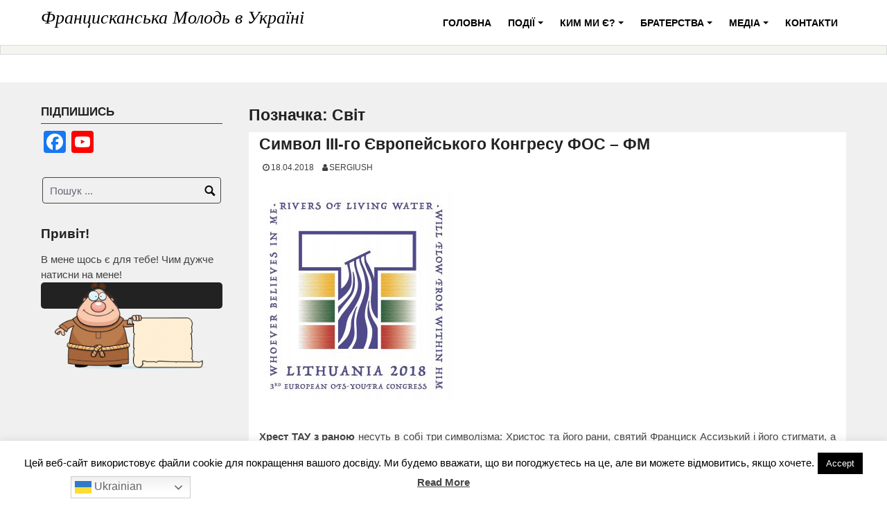

--- FILE ---
content_type: text/html; charset=UTF-8
request_url: https://youfra.com.ua/tag/svit/
body_size: 15938
content:
<!DOCTYPE html>
<html dir="ltr" lang="uk" prefix="og: https://ogp.me/ns#">
<head>
<meta charset="UTF-8">
<meta name="viewport" content="width=device-width, initial-scale=1">
<link rel="profile" href="http://gmpg.org/xfn/11">
<link rel="pingback" href="https://youfra.com.ua/xmlrpc.php">
<title>Світ | Францисканська Молодь в Україні</title>
<!-- All in One SEO 4.7.7 - aioseo.com -->
<meta name="robots" content="max-image-preview:large" />
<meta name="google-site-verification" content="j7Np6YAt2MrPBT9Bme3XqqgJYRpndb6oHLfuAHnPXFs" />
<link rel="canonical" href="https://youfra.com.ua/tag/svit/" />
<meta name="generator" content="All in One SEO (AIOSEO) 4.7.7" />
<!-- Google tag (gtag.js) --> <script async src="https://www.googletagmanager.com/gtag/js?id=G-XTE6G193P7"></script> <script> window.dataLayer = window.dataLayer || []; function gtag(){dataLayer.push(arguments);} gtag('js', new Date()); gtag('config', 'G-XTE6G193P7'); </script>
<meta name="google" content="nositelinkssearchbox" />
<script type="application/ld+json" class="aioseo-schema">
{"@context":"https:\/\/schema.org","@graph":[{"@type":"BreadcrumbList","@id":"https:\/\/youfra.com.ua\/tag\/svit\/#breadcrumblist","itemListElement":[{"@type":"ListItem","@id":"https:\/\/youfra.com.ua\/#listItem","position":1,"name":"\u0413\u043e\u043b\u043e\u0432\u043d\u0430","item":"https:\/\/youfra.com.ua\/","nextItem":{"@type":"ListItem","@id":"https:\/\/youfra.com.ua\/tag\/svit\/#listItem","name":"\u0421\u0432\u0456\u0442"}},{"@type":"ListItem","@id":"https:\/\/youfra.com.ua\/tag\/svit\/#listItem","position":2,"name":"\u0421\u0432\u0456\u0442","previousItem":{"@type":"ListItem","@id":"https:\/\/youfra.com.ua\/#listItem","name":"\u0413\u043e\u043b\u043e\u0432\u043d\u0430"}}]},{"@type":"CollectionPage","@id":"https:\/\/youfra.com.ua\/tag\/svit\/#collectionpage","url":"https:\/\/youfra.com.ua\/tag\/svit\/","name":"\u0421\u0432\u0456\u0442 | \u0424\u0440\u0430\u043d\u0446\u0438\u0441\u043a\u0430\u043d\u0441\u044c\u043a\u0430 \u041c\u043e\u043b\u043e\u0434\u044c \u0432 \u0423\u043a\u0440\u0430\u0457\u043d\u0456","inLanguage":"uk","isPartOf":{"@id":"https:\/\/youfra.com.ua\/#website"},"breadcrumb":{"@id":"https:\/\/youfra.com.ua\/tag\/svit\/#breadcrumblist"}},{"@type":"Organization","@id":"https:\/\/youfra.com.ua\/#organization","name":"\u0424\u0440\u0430\u043d\u0446\u0438\u0441\u043a\u0430\u043d\u0441\u044c\u043a\u0430 \u041c\u043e\u043b\u043e\u0434\u044c \u0432 \u0423\u043a\u0440\u0430\u0457\u043d\u0456","url":"https:\/\/youfra.com.ua\/","telephone":"+380972785475","sameAs":["https:\/\/www.facebook.com\/youfra.ukraine"]},{"@type":"WebSite","@id":"https:\/\/youfra.com.ua\/#website","url":"https:\/\/youfra.com.ua\/","name":"\u0424\u0440\u0430\u043d\u0446\u0438\u0441\u043a\u0430\u043d\u0441\u044c\u043a\u0430 \u041c\u043e\u043b\u043e\u0434\u044c \u0432 \u0423\u043a\u0440\u0430\u0457\u043d\u0456","inLanguage":"uk","publisher":{"@id":"https:\/\/youfra.com.ua\/#organization"}}]}
</script>
<!-- All in One SEO -->
<link rel='dns-prefetch' href='//static.addtoany.com' />
<link rel='dns-prefetch' href='//fonts.googleapis.com' />
<link rel='dns-prefetch' href='//s.w.org' />
<link rel="alternate" type="application/rss+xml" title="Францисканська Молодь в Україні &raquo; стрічка" href="https://youfra.com.ua/feed/" />
<link rel="alternate" type="application/rss+xml" title="Францисканська Молодь в Україні &raquo; Канал коментарів" href="https://youfra.com.ua/comments/feed/" />
<link rel="alternate" type="text/calendar" title="Францисканська Молодь в Україні &raquo; Стрічка новин iCal" href="https://youfra.com.ua/good_events/?ical=1" />
<link rel="alternate" type="application/rss+xml" title="Францисканська Молодь в Україні &raquo; Світ Канал теґу" href="https://youfra.com.ua/tag/svit/feed/" />
<script type="text/javascript">
window._wpemojiSettings = {"baseUrl":"https:\/\/s.w.org\/images\/core\/emoji\/13.1.0\/72x72\/","ext":".png","svgUrl":"https:\/\/s.w.org\/images\/core\/emoji\/13.1.0\/svg\/","svgExt":".svg","source":{"concatemoji":"https:\/\/youfra.com.ua\/wp-includes\/js\/wp-emoji-release.min.js?ver=5.9.12"}};
/*! This file is auto-generated */
!function(e,a,t){var n,r,o,i=a.createElement("canvas"),p=i.getContext&&i.getContext("2d");function s(e,t){var a=String.fromCharCode;p.clearRect(0,0,i.width,i.height),p.fillText(a.apply(this,e),0,0);e=i.toDataURL();return p.clearRect(0,0,i.width,i.height),p.fillText(a.apply(this,t),0,0),e===i.toDataURL()}function c(e){var t=a.createElement("script");t.src=e,t.defer=t.type="text/javascript",a.getElementsByTagName("head")[0].appendChild(t)}for(o=Array("flag","emoji"),t.supports={everything:!0,everythingExceptFlag:!0},r=0;r<o.length;r++)t.supports[o[r]]=function(e){if(!p||!p.fillText)return!1;switch(p.textBaseline="top",p.font="600 32px Arial",e){case"flag":return s([127987,65039,8205,9895,65039],[127987,65039,8203,9895,65039])?!1:!s([55356,56826,55356,56819],[55356,56826,8203,55356,56819])&&!s([55356,57332,56128,56423,56128,56418,56128,56421,56128,56430,56128,56423,56128,56447],[55356,57332,8203,56128,56423,8203,56128,56418,8203,56128,56421,8203,56128,56430,8203,56128,56423,8203,56128,56447]);case"emoji":return!s([10084,65039,8205,55357,56613],[10084,65039,8203,55357,56613])}return!1}(o[r]),t.supports.everything=t.supports.everything&&t.supports[o[r]],"flag"!==o[r]&&(t.supports.everythingExceptFlag=t.supports.everythingExceptFlag&&t.supports[o[r]]);t.supports.everythingExceptFlag=t.supports.everythingExceptFlag&&!t.supports.flag,t.DOMReady=!1,t.readyCallback=function(){t.DOMReady=!0},t.supports.everything||(n=function(){t.readyCallback()},a.addEventListener?(a.addEventListener("DOMContentLoaded",n,!1),e.addEventListener("load",n,!1)):(e.attachEvent("onload",n),a.attachEvent("onreadystatechange",function(){"complete"===a.readyState&&t.readyCallback()})),(n=t.source||{}).concatemoji?c(n.concatemoji):n.wpemoji&&n.twemoji&&(c(n.twemoji),c(n.wpemoji)))}(window,document,window._wpemojiSettings);
</script>
<style type="text/css">
img.wp-smiley,
img.emoji {
display: inline !important;
border: none !important;
box-shadow: none !important;
height: 1em !important;
width: 1em !important;
margin: 0 0.07em !important;
vertical-align: -0.1em !important;
background: none !important;
padding: 0 !important;
}
</style>
<style type="text/css">
.mistape-test, .mistape_mistake_inner {color: #E42029 !important;}
#mistape_dialog h2::before, #mistape_dialog .mistape_action, .mistape-letter-back {background-color: #E42029 !important; }
#mistape_reported_text:before, #mistape_reported_text:after {border-color: #E42029 !important;}
.mistape-letter-front .front-left {border-left-color: #E42029 !important;}
.mistape-letter-front .front-right {border-right-color: #E42029 !important;}
.mistape-letter-front .front-bottom, .mistape-letter-back > .mistape-letter-back-top, .mistape-letter-top {border-bottom-color: #E42029 !important;}
.mistape-logo svg {fill: #E42029 !important;}
</style>
<!-- <link rel='stylesheet' id='wp-block-library-css'  href='https://youfra.com.ua/wp-includes/css/dist/block-library/style.min.css?ver=5.9.12' type='text/css' media='all' /> -->
<!-- <link rel='stylesheet' id='iee-eventbrite-events-block-style2-css'  href='https://youfra.com.ua/wp-content/plugins/import-eventbrite-events/assets/css/grid-style2.css?ver=1.7.5' type='text/css' media='all' /> -->
<link rel="stylesheet" type="text/css" href="//youfra.com.ua/wp-content/cache/wpfc-minified/eh6chg88/a3jh0.css" media="all"/>
<style id='global-styles-inline-css' type='text/css'>
body{--wp--preset--color--black: #000000;--wp--preset--color--cyan-bluish-gray: #abb8c3;--wp--preset--color--white: #ffffff;--wp--preset--color--pale-pink: #f78da7;--wp--preset--color--vivid-red: #cf2e2e;--wp--preset--color--luminous-vivid-orange: #ff6900;--wp--preset--color--luminous-vivid-amber: #fcb900;--wp--preset--color--light-green-cyan: #7bdcb5;--wp--preset--color--vivid-green-cyan: #00d084;--wp--preset--color--pale-cyan-blue: #8ed1fc;--wp--preset--color--vivid-cyan-blue: #0693e3;--wp--preset--color--vivid-purple: #9b51e0;--wp--preset--gradient--vivid-cyan-blue-to-vivid-purple: linear-gradient(135deg,rgba(6,147,227,1) 0%,rgb(155,81,224) 100%);--wp--preset--gradient--light-green-cyan-to-vivid-green-cyan: linear-gradient(135deg,rgb(122,220,180) 0%,rgb(0,208,130) 100%);--wp--preset--gradient--luminous-vivid-amber-to-luminous-vivid-orange: linear-gradient(135deg,rgba(252,185,0,1) 0%,rgba(255,105,0,1) 100%);--wp--preset--gradient--luminous-vivid-orange-to-vivid-red: linear-gradient(135deg,rgba(255,105,0,1) 0%,rgb(207,46,46) 100%);--wp--preset--gradient--very-light-gray-to-cyan-bluish-gray: linear-gradient(135deg,rgb(238,238,238) 0%,rgb(169,184,195) 100%);--wp--preset--gradient--cool-to-warm-spectrum: linear-gradient(135deg,rgb(74,234,220) 0%,rgb(151,120,209) 20%,rgb(207,42,186) 40%,rgb(238,44,130) 60%,rgb(251,105,98) 80%,rgb(254,248,76) 100%);--wp--preset--gradient--blush-light-purple: linear-gradient(135deg,rgb(255,206,236) 0%,rgb(152,150,240) 100%);--wp--preset--gradient--blush-bordeaux: linear-gradient(135deg,rgb(254,205,165) 0%,rgb(254,45,45) 50%,rgb(107,0,62) 100%);--wp--preset--gradient--luminous-dusk: linear-gradient(135deg,rgb(255,203,112) 0%,rgb(199,81,192) 50%,rgb(65,88,208) 100%);--wp--preset--gradient--pale-ocean: linear-gradient(135deg,rgb(255,245,203) 0%,rgb(182,227,212) 50%,rgb(51,167,181) 100%);--wp--preset--gradient--electric-grass: linear-gradient(135deg,rgb(202,248,128) 0%,rgb(113,206,126) 100%);--wp--preset--gradient--midnight: linear-gradient(135deg,rgb(2,3,129) 0%,rgb(40,116,252) 100%);--wp--preset--duotone--dark-grayscale: url('#wp-duotone-dark-grayscale');--wp--preset--duotone--grayscale: url('#wp-duotone-grayscale');--wp--preset--duotone--purple-yellow: url('#wp-duotone-purple-yellow');--wp--preset--duotone--blue-red: url('#wp-duotone-blue-red');--wp--preset--duotone--midnight: url('#wp-duotone-midnight');--wp--preset--duotone--magenta-yellow: url('#wp-duotone-magenta-yellow');--wp--preset--duotone--purple-green: url('#wp-duotone-purple-green');--wp--preset--duotone--blue-orange: url('#wp-duotone-blue-orange');--wp--preset--font-size--small: 13px;--wp--preset--font-size--medium: 20px;--wp--preset--font-size--large: 36px;--wp--preset--font-size--x-large: 42px;}.has-black-color{color: var(--wp--preset--color--black) !important;}.has-cyan-bluish-gray-color{color: var(--wp--preset--color--cyan-bluish-gray) !important;}.has-white-color{color: var(--wp--preset--color--white) !important;}.has-pale-pink-color{color: var(--wp--preset--color--pale-pink) !important;}.has-vivid-red-color{color: var(--wp--preset--color--vivid-red) !important;}.has-luminous-vivid-orange-color{color: var(--wp--preset--color--luminous-vivid-orange) !important;}.has-luminous-vivid-amber-color{color: var(--wp--preset--color--luminous-vivid-amber) !important;}.has-light-green-cyan-color{color: var(--wp--preset--color--light-green-cyan) !important;}.has-vivid-green-cyan-color{color: var(--wp--preset--color--vivid-green-cyan) !important;}.has-pale-cyan-blue-color{color: var(--wp--preset--color--pale-cyan-blue) !important;}.has-vivid-cyan-blue-color{color: var(--wp--preset--color--vivid-cyan-blue) !important;}.has-vivid-purple-color{color: var(--wp--preset--color--vivid-purple) !important;}.has-black-background-color{background-color: var(--wp--preset--color--black) !important;}.has-cyan-bluish-gray-background-color{background-color: var(--wp--preset--color--cyan-bluish-gray) !important;}.has-white-background-color{background-color: var(--wp--preset--color--white) !important;}.has-pale-pink-background-color{background-color: var(--wp--preset--color--pale-pink) !important;}.has-vivid-red-background-color{background-color: var(--wp--preset--color--vivid-red) !important;}.has-luminous-vivid-orange-background-color{background-color: var(--wp--preset--color--luminous-vivid-orange) !important;}.has-luminous-vivid-amber-background-color{background-color: var(--wp--preset--color--luminous-vivid-amber) !important;}.has-light-green-cyan-background-color{background-color: var(--wp--preset--color--light-green-cyan) !important;}.has-vivid-green-cyan-background-color{background-color: var(--wp--preset--color--vivid-green-cyan) !important;}.has-pale-cyan-blue-background-color{background-color: var(--wp--preset--color--pale-cyan-blue) !important;}.has-vivid-cyan-blue-background-color{background-color: var(--wp--preset--color--vivid-cyan-blue) !important;}.has-vivid-purple-background-color{background-color: var(--wp--preset--color--vivid-purple) !important;}.has-black-border-color{border-color: var(--wp--preset--color--black) !important;}.has-cyan-bluish-gray-border-color{border-color: var(--wp--preset--color--cyan-bluish-gray) !important;}.has-white-border-color{border-color: var(--wp--preset--color--white) !important;}.has-pale-pink-border-color{border-color: var(--wp--preset--color--pale-pink) !important;}.has-vivid-red-border-color{border-color: var(--wp--preset--color--vivid-red) !important;}.has-luminous-vivid-orange-border-color{border-color: var(--wp--preset--color--luminous-vivid-orange) !important;}.has-luminous-vivid-amber-border-color{border-color: var(--wp--preset--color--luminous-vivid-amber) !important;}.has-light-green-cyan-border-color{border-color: var(--wp--preset--color--light-green-cyan) !important;}.has-vivid-green-cyan-border-color{border-color: var(--wp--preset--color--vivid-green-cyan) !important;}.has-pale-cyan-blue-border-color{border-color: var(--wp--preset--color--pale-cyan-blue) !important;}.has-vivid-cyan-blue-border-color{border-color: var(--wp--preset--color--vivid-cyan-blue) !important;}.has-vivid-purple-border-color{border-color: var(--wp--preset--color--vivid-purple) !important;}.has-vivid-cyan-blue-to-vivid-purple-gradient-background{background: var(--wp--preset--gradient--vivid-cyan-blue-to-vivid-purple) !important;}.has-light-green-cyan-to-vivid-green-cyan-gradient-background{background: var(--wp--preset--gradient--light-green-cyan-to-vivid-green-cyan) !important;}.has-luminous-vivid-amber-to-luminous-vivid-orange-gradient-background{background: var(--wp--preset--gradient--luminous-vivid-amber-to-luminous-vivid-orange) !important;}.has-luminous-vivid-orange-to-vivid-red-gradient-background{background: var(--wp--preset--gradient--luminous-vivid-orange-to-vivid-red) !important;}.has-very-light-gray-to-cyan-bluish-gray-gradient-background{background: var(--wp--preset--gradient--very-light-gray-to-cyan-bluish-gray) !important;}.has-cool-to-warm-spectrum-gradient-background{background: var(--wp--preset--gradient--cool-to-warm-spectrum) !important;}.has-blush-light-purple-gradient-background{background: var(--wp--preset--gradient--blush-light-purple) !important;}.has-blush-bordeaux-gradient-background{background: var(--wp--preset--gradient--blush-bordeaux) !important;}.has-luminous-dusk-gradient-background{background: var(--wp--preset--gradient--luminous-dusk) !important;}.has-pale-ocean-gradient-background{background: var(--wp--preset--gradient--pale-ocean) !important;}.has-electric-grass-gradient-background{background: var(--wp--preset--gradient--electric-grass) !important;}.has-midnight-gradient-background{background: var(--wp--preset--gradient--midnight) !important;}.has-small-font-size{font-size: var(--wp--preset--font-size--small) !important;}.has-medium-font-size{font-size: var(--wp--preset--font-size--medium) !important;}.has-large-font-size{font-size: var(--wp--preset--font-size--large) !important;}.has-x-large-font-size{font-size: var(--wp--preset--font-size--x-large) !important;}
</style>
<!-- <link rel='stylesheet' id='contact-form-7-css'  href='https://youfra.com.ua/wp-content/plugins/contact-form-7/includes/css/styles.css?ver=5.5.5' type='text/css' media='all' /> -->
<!-- <link rel='stylesheet' id='cookie-law-info-css'  href='https://youfra.com.ua/wp-content/plugins/cookie-law-info/legacy/public/css/cookie-law-info-public.css?ver=3.2.8' type='text/css' media='all' /> -->
<!-- <link rel='stylesheet' id='cookie-law-info-gdpr-css'  href='https://youfra.com.ua/wp-content/plugins/cookie-law-info/legacy/public/css/cookie-law-info-gdpr.css?ver=3.2.8' type='text/css' media='all' /> -->
<!-- <link rel='stylesheet' id='ff-style-css'  href='https://youfra.com.ua/wp-content/plugins/funny-franciscan/src/css/style.css?ver=5.9.12' type='text/css' media='all' /> -->
<!-- <link rel='stylesheet' id='font-awesome-css'  href='https://youfra.com.ua/wp-content/plugins/import-eventbrite-events/assets/css/font-awesome.min.css?ver=5.9.12' type='text/css' media='all' /> -->
<!-- <link rel='stylesheet' id='import-eventbrite-events-front-css'  href='https://youfra.com.ua/wp-content/plugins/import-eventbrite-events/assets/css/import-eventbrite-events.css?ver=5.9.12' type='text/css' media='all' /> -->
<!-- <link rel='stylesheet' id='import-eventbrite-events-front-style2-css'  href='https://youfra.com.ua/wp-content/plugins/import-eventbrite-events/assets/css/grid-style2.css?ver=5.9.12' type='text/css' media='all' /> -->
<!-- <link rel='stylesheet' id='pray4me-style-css'  href='https://youfra.com.ua/wp-content/plugins/pray4me/src/css/main-css.css?ver=5.9.12' type='text/css' media='all' /> -->
<!-- <link rel='stylesheet' id='responsive-lightbox-swipebox-css'  href='https://youfra.com.ua/wp-content/plugins/responsive-lightbox/assets/swipebox/swipebox.min.css?ver=2.4.8' type='text/css' media='all' /> -->
<link rel="stylesheet" type="text/css" href="//youfra.com.ua/wp-content/cache/wpfc-minified/epzrrhb5/a3jh0.css" media="all"/>
<!-- <link rel='stylesheet' id='spacexchimp_p008-font-awesome-css-frontend-css'  href='https://youfra.com.ua/wp-content/plugins/simple-scroll-to-top-button/inc/lib/font-awesome/css/font-awesome.css?ver=4.46' type='text/css' media='screen' /> -->
<link rel="stylesheet" type="text/css" href="//youfra.com.ua/wp-content/cache/wpfc-minified/7zlthfdc/g0b81.css" media="screen"/>
<!-- <link rel='stylesheet' id='spacexchimp_p008-frontend-css-css'  href='https://youfra.com.ua/wp-content/plugins/simple-scroll-to-top-button/inc/css/frontend.css?ver=4.46' type='text/css' media='all' /> -->
<link rel="stylesheet" type="text/css" href="//youfra.com.ua/wp-content/cache/wpfc-minified/qksc76g3/g0b81.css" media="all"/>
<style id='spacexchimp_p008-frontend-css-inline-css' type='text/css'>
#ssttbutton {
font-size: 24px;
}
.ssttbutton-background {
color: #424242;
}
.ssttbutton-symbol {
color: #ffffff;
}
</style>
<link rel='stylesheet' id='googlefonts1-css'  href='//fonts.googleapis.com/css?family=Roboto+Condensed%3A400%2C700%2C700italic%2C400italic&#038;ver=5.9.12' type='text/css' media='all' />
<!-- <link rel='stylesheet' id='coral-drive-style-css'  href='https://youfra.com.ua/wp-content/themes/coral-drive/style.css?ver=5.9.12' type='text/css' media='all' /> -->
<link rel="stylesheet" type="text/css" href="//youfra.com.ua/wp-content/cache/wpfc-minified/8lkkzcva/g0b81.css" media="all"/>
<style id='coral-drive-style-inline-css' type='text/css'>
body, button, input, select, textarea {	font-family: Verdana, Geneva, sans-serif;}
h1, h2, h3, h4, h5, h6 { font-family: Verdana, Geneva, sans-serif;}
h1.site-title, h3.site-title { font-family: 'Times New Roman', Times, serif;}
h2.site-description, h4.site-description { font-family: 'Comic Sans MS', cursive, sans-serif;}
h2.fullpageheader { font-family: 'Roboto Condensed', sans-serif;}
h3.fullpageheader { font-family: 'Times New Roman', Times, serif;}
.sm-clean a, .sm-clean a:hover, .sm-clean a:focus, .sm-clean a:active, .sm-clean ul a, .sm-clean ul a:hover, .sm-clean ul a:focus, .sm-clean ul a:active { font-family: Tahoma, Geneva, sans-serif;}
body, button, input, select, textarea {	font-size: 15px;}
h1.site-title, h3.site-title {
margin-top: 10px; 
font-size: 29px; 
}
h1.site-title a,
h1.site-title a:visited,
h1.site-title a:hover,
h1.site-title a:active,
h1.site-title a:focus,
h3.site-title a,
h3.site-title a:visited,
h3.site-title a:hover,
h3.site-title a:active,
h3.site-title a:focus {
color: #000000 !important;
}
h2.site-description, h4.site-description {
margin-top: 0px;
font-size: 14px;
color: #0a0a0a;
}
.custom-logo {max-height: 65px;}
#navwrap {height: 65px;}
h2.fullpageheader {font-size: 50px; letter-spacing: 0px;}
@media screen and (max-width: 768px) {h2.fullpageheader {font-size: 40px;}}
#headerwrap {
display: none;
}#upperwrap {
display: none;
}
</style>
<!-- <link rel='stylesheet' id='heateor-sc-frontend-css-css'  href='https://youfra.com.ua/wp-content/plugins/heateor-social-comments/css/front.css?ver=1.6.3' type='text/css' media='all' /> -->
<!-- <link rel='stylesheet' id='addtoany-css'  href='https://youfra.com.ua/wp-content/plugins/add-to-any/addtoany.min.css?ver=1.16' type='text/css' media='all' /> -->
<!-- <link rel='stylesheet' id='gmedia-global-frontend-css'  href='https://youfra.com.ua/wp-content/plugins/grand-media/assets/gmedia.global.front.css?ver=1.15.0' type='text/css' media='all' /> -->
<link rel="stylesheet" type="text/css" href="//youfra.com.ua/wp-content/cache/wpfc-minified/qvdbg559/g0b81.css" media="all"/>
<script type='text/javascript' id='addtoany-core-js-before'>
window.a2a_config=window.a2a_config||{};a2a_config.callbacks=[];a2a_config.overlays=[];a2a_config.templates={};a2a_localize = {
Share: "Поділитися",
Save: "Зберегти",
Subscribe: "Підписатися",
Email: "Email",
Bookmark: "Закладка",
ShowAll: "Показати все",
ShowLess: "Показати менше",
FindServices: "Знайти сервіс(и)",
FindAnyServiceToAddTo: "Миттєвий пошук сервісів",
PoweredBy: "Працює на",
ShareViaEmail: "Поділитися через електронну пошту",
SubscribeViaEmail: "Підпишіться електронною поштою",
BookmarkInYourBrowser: "Додати до закладок у браузері",
BookmarkInstructions: "Натисніть Ctrl+D або \u2318+D, щоб додати цю сторінку до закладок",
AddToYourFavorites: "Додати в закладки",
SendFromWebOrProgram: "Відправити з будь-якої адреси електронної пошти або програми електронної пошти",
EmailProgram: "Програма електронної пошти",
More: "Більше&#8230;",
ThanksForSharing: "Дякуємо, що поділились!",
ThanksForFollowing: "Дякуємо за підписку!"
};
</script>
<script type='text/javascript' defer src='https://static.addtoany.com/menu/page.js' id='addtoany-core-js'></script>
<script src='//youfra.com.ua/wp-content/cache/wpfc-minified/jnen09m2/ddb72.js' type="text/javascript"></script>
<!-- <script type='text/javascript' src='https://youfra.com.ua/wp-includes/js/jquery/jquery.min.js?ver=3.6.0' id='jquery-core-js'></script> -->
<!-- <script type='text/javascript' src='https://youfra.com.ua/wp-includes/js/jquery/jquery-migrate.min.js?ver=3.3.2' id='jquery-migrate-js'></script> -->
<!-- <script type='text/javascript' defer src='https://youfra.com.ua/wp-content/plugins/add-to-any/addtoany.min.js?ver=1.1' id='addtoany-jquery-js'></script> -->
<script type='text/javascript' id='cookie-law-info-js-extra'>
/* <![CDATA[ */
var Cli_Data = {"nn_cookie_ids":[],"cookielist":[],"non_necessary_cookies":[],"ccpaEnabled":"","ccpaRegionBased":"","ccpaBarEnabled":"","strictlyEnabled":["necessary","obligatoire"],"ccpaType":"gdpr","js_blocking":"","custom_integration":"","triggerDomRefresh":"","secure_cookies":""};
var cli_cookiebar_settings = {"animate_speed_hide":"500","animate_speed_show":"500","background":"#fff","border":"#444","border_on":"","button_1_button_colour":"#000","button_1_button_hover":"#000000","button_1_link_colour":"#fff","button_1_as_button":"1","button_1_new_win":"","button_2_button_colour":"#333","button_2_button_hover":"#292929","button_2_link_colour":"#444","button_2_as_button":"","button_2_hidebar":"","button_3_button_colour":"#000","button_3_button_hover":"#000000","button_3_link_colour":"#fff","button_3_as_button":"1","button_3_new_win":"","button_4_button_colour":"#000","button_4_button_hover":"#000000","button_4_link_colour":"#62a329","button_4_as_button":"","button_7_button_colour":"#61a229","button_7_button_hover":"#4e8221","button_7_link_colour":"#fff","button_7_as_button":"1","button_7_new_win":"","font_family":"inherit","header_fix":"","notify_animate_hide":"1","notify_animate_show":"1","notify_div_id":"#cookie-law-info-bar","notify_position_horizontal":"right","notify_position_vertical":"bottom","scroll_close":"1","scroll_close_reload":"","accept_close_reload":"","reject_close_reload":"","showagain_tab":"","showagain_background":"#fff","showagain_border":"#000","showagain_div_id":"#cookie-law-info-again","showagain_x_position":"100px","text":"#000","show_once_yn":"1","show_once":"10000","logging_on":"","as_popup":"","popup_overlay":"1","bar_heading_text":"","cookie_bar_as":"banner","popup_showagain_position":"bottom-right","widget_position":"left"};
var log_object = {"ajax_url":"https:\/\/youfra.com.ua\/wp-admin\/admin-ajax.php"};
/* ]]> */
</script>
<script src='//youfra.com.ua/wp-content/cache/wpfc-minified/1qfcs98j/a3jh0.js' type="text/javascript"></script>
<!-- <script type='text/javascript' src='https://youfra.com.ua/wp-content/plugins/cookie-law-info/legacy/public/js/cookie-law-info-public.js?ver=3.2.8' id='cookie-law-info-js'></script> -->
<!-- <script type='text/javascript' src='https://youfra.com.ua/wp-content/plugins/responsive-lightbox/assets/infinitescroll/infinite-scroll.pkgd.min.js?ver=5.9.12' id='responsive-lightbox-infinite-scroll-js'></script> -->
<!-- OG: 2.9.7 -->
<!-- og -->
<meta property="og:image" content="https://youfra.com.ua/wp-content/uploads/2025/09/cropped-logo_youfra_ua_web.jpg" />
<meta property="og:type" content="website" />
<meta property="og:locale" content="uk" />
<meta property="og:site_name" content="Францисканська Молодь в Україні" />
<meta property="og:url" content="https://youfra.com.ua/tag/svit/" />
<meta property="og:title" content="Світ | Францисканська Молодь в Україні" />
<!-- article -->
<!-- twitter -->
<meta property="twitter:partner" content="ogwp" />
<meta property="twitter:image" content="https://youfra.com.ua/wp-content/uploads/2025/09/cropped-logo_youfra_ua_web.jpg" />
<meta property="twitter:title" content="Світ | Францисканська Молодь в Україні" />
<meta property="twitter:url" content="https://youfra.com.ua/tag/svit/" />
<!-- schema -->
<meta itemprop="image" content="https://youfra.com.ua/wp-content/uploads/2025/09/cropped-logo_youfra_ua_web.jpg" />
<meta itemprop="name" content="Світ | Францисканська Молодь в Україні" />
<meta itemprop="headline" content="Світ | Францисканська Молодь в Україні" />
<!-- /OG -->
<link rel="https://api.w.org/" href="https://youfra.com.ua/wp-json/" /><link rel="alternate" type="application/json" href="https://youfra.com.ua/wp-json/wp/v2/tags/89" /><link rel="EditURI" type="application/rsd+xml" title="RSD" href="https://youfra.com.ua/xmlrpc.php?rsd" />
<link rel="wlwmanifest" type="application/wlwmanifest+xml" href="https://youfra.com.ua/wp-includes/wlwmanifest.xml" /> 
<meta name="generator" content="WordPress 5.9.12" />
<style type="text/css">0</style><meta name="tec-api-version" content="v1"><meta name="tec-api-origin" content="https://youfra.com.ua"><link rel="alternate" href="https://youfra.com.ua/wp-json/tribe/events/v1/events/?tags=svit" />
<!-- <meta name="GmediaGallery" version="1.24.1/1.8.0" license="" /> -->
<script>
document.documentElement.className = document.documentElement.className.replace( 'no-js', 'js' );
</script>
<style>
.no-js img.lazyload { display: none; }
figure.wp-block-image img.lazyloading { min-width: 150px; }
.lazyload, .lazyloading { opacity: 0; }
.lazyloaded {
opacity: 1;
transition: opacity 400ms;
transition-delay: 0ms;
}
</style>
<!-- WordPress Facebook Integration Begin -->
<!-- Facebook Pixel Code -->
<script>
!function(f,b,e,v,n,t,s){if(f.fbq)return;n=f.fbq=function(){n.callMethod?
n.callMethod.apply(n,arguments):n.queue.push(arguments)};if(!f._fbq)f._fbq=n;
n.push=n;n.loaded=!0;n.version='2.0';n.queue=[];t=b.createElement(e);t.async=!0;
t.src=v;s=b.getElementsByTagName(e)[0];s.parentNode.insertBefore(t,s)}(window,
document,'script','https://connect.facebook.net/en_US/fbevents.js');
fbq('init', '2115804055100160', {}, {
"agent": "wordpress-5.9.12-1.6.0"
});
fbq('track', 'PageView', {
"source": "wordpress",
"version": "5.9.12",
"pluginVersion": "1.6.0"
});
</script>
<!-- DO NOT MODIFY -->
<!-- End Facebook Pixel Code -->
<!-- WordPress Facebook Integration end -->
<!-- Facebook Pixel Code -->
<noscript>
<img height="1" width="1" style="display:none"
src="https://www.facebook.com/tr?id=2115804055100160&ev=PageView&noscript=1"/>
</noscript>
<!-- DO NOT MODIFY -->
<!-- End Facebook Pixel Code -->
<style type="text/css">
#headerwrap {
display: none;
}
</style>
<link rel="icon" href="https://youfra.com.ua/wp-content/uploads/2025/09/cropped-logo_youfra_ua_web-32x32.jpg" sizes="32x32" />
<link rel="icon" href="https://youfra.com.ua/wp-content/uploads/2025/09/cropped-logo_youfra_ua_web-192x192.jpg" sizes="192x192" />
<link rel="apple-touch-icon" href="https://youfra.com.ua/wp-content/uploads/2025/09/cropped-logo_youfra_ua_web-180x180.jpg" />
<meta name="msapplication-TileImage" content="https://youfra.com.ua/wp-content/uploads/2025/09/cropped-logo_youfra_ua_web-270x270.jpg" />
</head>
<body class="archive tag tag-svit tag-89 tribe-no-js group-blog">
<div id="page" class="hfeed site">
<a class="skip-link screen-reader-text" href="#content">Перейти до вмісту</a>
<div id="navwrap">
<div id="navcontainer" class="grid-container">
<nav id="site-navigation" class="main-navigation grid-parent egrid grid-100 tablet-grid-100 mobile-grid-100" role="navigation">
<div class="site-branding egrid  grid-35 tablet-grid-80 mobile-grid-80">
<h3 class="site-title"><a href="https://youfra.com.ua/" rel="home"><span>Францисканська Молодь в Україні</span></a></h3>
<h4 class="site-description"><span></span></h4>
</div><!-- .site-branding -->
<div id="button-container" class=" grid-65 tablet-grid-20 mobile-grid-20">
<i id="menu-button" class="fa fa-bars alignright collapsed"></i>
</div>
<div class="egrid grid-65 tablet-grid-100 mobile-grid-100 mynavi"><ul id="main-menu" class="sm sm-clean collapsed"><li id="menu-item-52" class="menu-item menu-item-type-custom menu-item-object-custom menu-item-home menu-item-52"><a href="https://youfra.com.ua/">Головна</a></li>
<li id="menu-item-44" class="menu-item menu-item-type-post_type menu-item-object-page menu-item-has-children menu-item-44"><a href="https://youfra.com.ua/podiyi/">Події</a>
<ul class="sub-menu">
<li id="menu-item-873" class="menu-item menu-item-type-custom menu-item-object-custom menu-item-873"><a href="https://youfra.com.ua/good_events/">Календар подій</a></li>
<li id="menu-item-1966" class="menu-item menu-item-type-post_type menu-item-object-page menu-item-1966"><a href="https://youfra.com.ua/spoleto-hto-ty-o-gospody-a-hto-ya-takyj/">SPOLETO – Хто Ти, о Господи, а хто я такий?</a></li>
<li id="menu-item-788" class="menu-item menu-item-type-custom menu-item-object-custom menu-item-788"><a href="https://youfra.com.ua/?page_id=682&#038;content-only=1&#038;css=1">ІІІ Європейський Конгрес ФОС &#8211; ФМ</a></li>
</ul>
</li>
<li id="menu-item-45" class="menu-item menu-item-type-post_type menu-item-object-page menu-item-has-children menu-item-45"><a href="https://youfra.com.ua/pro-nas/">Ким ми є?</a>
<ul class="sub-menu">
<li id="menu-item-448" class="menu-item menu-item-type-post_type menu-item-object-page menu-item-has-children menu-item-448"><a href="https://youfra.com.ua/pro-nas/pro-fm/">Про ФМ</a>
<ul class="sub-menu">
<li id="menu-item-255" class="menu-item menu-item-type-post_type menu-item-object-page menu-item-255"><a href="https://youfra.com.ua/fm-shlyah-frantsyskanskogo-poklykannya/">ФМ – дорога  францисканського покликання</a></li>
<li id="menu-item-47" class="menu-item menu-item-type-post_type menu-item-object-page menu-item-47"><a href="https://youfra.com.ua/istoriya-fm/">Історія</a></li>
<li id="menu-item-441" class="menu-item menu-item-type-post_type menu-item-object-page menu-item-441"><a href="https://youfra.com.ua/pro-nas/pro-fm/struktura-fm/">Структура</a></li>
</ul>
</li>
<li id="menu-item-447" class="menu-item menu-item-type-post_type menu-item-object-page menu-item-has-children menu-item-447"><a href="https://youfra.com.ua/istoriya-fm/sposib-zhyttya-fm/">Спосіб життя</a>
<ul class="sub-menu">
<li id="menu-item-471" class="menu-item menu-item-type-post_type menu-item-object-page menu-item-471"><a href="https://youfra.com.ua/forma-zhyttya-fm/">Основні принципи</a></li>
<li id="menu-item-305" class="menu-item menu-item-type-post_type menu-item-object-page menu-item-305"><a href="https://youfra.com.ua/nasha-formatsijna-zustrich/">Зустріч, як спосіб існування</a></li>
<li id="menu-item-1063" class="menu-item menu-item-type-custom menu-item-object-custom menu-item-1063"><a href="https://youfra.com.ua/hto-my-i-yaka-nasha-pryroda/">Наш маніфест</a></li>
</ul>
</li>
</ul>
</li>
<li id="menu-item-256" class="menu-item menu-item-type-post_type menu-item-object-page menu-item-has-children menu-item-256"><a href="https://youfra.com.ua/spilnoty/">Братерства</a>
<ul class="sub-menu">
<li id="menu-item-260" class="menu-item menu-item-type-post_type menu-item-object-page menu-item-260"><a href="https://youfra.com.ua/spilnoty/vinnytsya/">Вінниця</a></li>
<li id="menu-item-257" class="menu-item menu-item-type-post_type menu-item-object-page menu-item-257"><a href="https://youfra.com.ua/spilnoty/dnipro/">Дніпро</a></li>
<li id="menu-item-259" class="menu-item menu-item-type-post_type menu-item-object-page menu-item-259"><a href="https://youfra.com.ua/spilnoty/kyyiv/">Київ</a></li>
<li id="menu-item-258" class="menu-item menu-item-type-post_type menu-item-object-page menu-item-258"><a href="https://youfra.com.ua/spilnoty/lviv/">Львів</a></li>
</ul>
</li>
<li id="menu-item-49" class="menu-item menu-item-type-post_type menu-item-object-page menu-item-has-children menu-item-49"><a href="https://youfra.com.ua/foto/">Медіа</a>
<ul class="sub-menu">
<li id="menu-item-50" class="menu-item menu-item-type-post_type menu-item-object-page menu-item-50"><a href="https://youfra.com.ua/dokumenty/">Документи</a></li>
<li id="menu-item-262" class="menu-item menu-item-type-post_type menu-item-object-page menu-item-262"><a href="https://youfra.com.ua/foto-2/">Фото</a></li>
<li id="menu-item-261" class="menu-item menu-item-type-post_type menu-item-object-page menu-item-261"><a href="https://youfra.com.ua/foto/video/">Відео</a></li>
<li id="menu-item-263" class="menu-item menu-item-type-post_type menu-item-object-page menu-item-263"><a href="https://youfra.com.ua/foto/audio/">Аудіо</a></li>
<li id="menu-item-361" class="menu-item menu-item-type-post_type menu-item-object-page menu-item-361"><a href="https://youfra.com.ua/bibliya/">Біблія</a></li>
</ul>
</li>
<li id="menu-item-48" class="menu-item menu-item-type-post_type menu-item-object-page menu-item-48"><a href="https://youfra.com.ua/kontakty/">Контакти</a></li>
</ul></div>			
</nav><!-- #site-navigation -->
</div><!-- #navcontainer -->
</div><!-- #navwrap -->
<div id="headerwrap">
<header id="masthead" class="site-header" role="banner">
<h2 class="fullpageheader">«Іди за Мною!»</h2>
<h3 class="fullpageheader">ДОРОГОЮ ФРАНЦИСКАНСЬКОГО НАВЕРНЕННЯ</h3>
<a href="http://youfra.com.ua/pro-nas/korotko-pro-nas/" class="button fullpageheader">Детальніше</a>
</header><!-- #masthead -->
</div><!-- #headerwrap -->
<div id="navsep" class="dottedbg">
</div>
<div id="upperwrap" class=" dottedbg">
<div id="upper" class="grid-container">
</div><!-- #upper -->
</div><!-- #upperwrap -->
<div id="contentwrap">	
<div id="content" class="site-content grid-container">
<!-- breadcrumbs from Yoast or NavXT plugins -->
<div id="primary" class="content-area egrid  grid-75 tablet-grid-75 mobile-grid-100 push-25 tablet-push-25">
<main id="main" class="site-main" role="main">
<header class="page-header">
<h1 class="page-title">Позначка: <span>Світ</span></h1>			</header><!-- .page-header -->
<div id="post-class">
<article id="post-1852" class="post-1852 post type-post status-publish format-standard has-post-thumbnail hentry category-podiyi category-svit category-tsikavi-fakty tag-kongres tag-logo tag-svit tag-fm">
<header class="entry-header">
<h1 class="entry-title"><a href="https://youfra.com.ua/symvol-iii-yevropejskogo-kongresu-fos-fm/" rel="bookmark">Символ ІІІ-го Європейського Конгресу ФОС – ФМ</a></h1>
<div class="entry-meta">
<span class="posted-on"><a href="https://youfra.com.ua/symvol-iii-yevropejskogo-kongresu-fos-fm/" rel="bookmark"><time class="entry-date published" datetime="2018-04-18T12:05:50+03:00">18.04.2018</time><time class="updated" datetime="2018-04-18T15:47:23+03:00">18.04.2018</time></a></span><span class="byline"> <span class="author vcard"><a class="url fn n" href="https://youfra.com.ua/author/sgr/">SERGIUSH</a></span></span>		</div><!-- .entry-meta -->
</header><!-- .entry-header -->
<div class="entry-content">
<a class="post-thumbnail" href="https://youfra.com.ua/symvol-iii-yevropejskogo-kongresu-fos-fm/" aria-hidden="true">
<img width="281" height="300"   alt="" data-srcset="https://youfra.com.ua/wp-content/uploads/2018/04/LOGO.jpg 281w, https://youfra.com.ua/wp-content/uploads/2018/04/LOGO-197x210.jpg 197w"  data-src="https://youfra.com.ua/wp-content/uploads/2018/04/LOGO.jpg" data-sizes="(max-width: 281px) 100vw, 281px" class="attachment-medium_large size-medium_large wp-post-image lazyload" src="[data-uri]" /><noscript><img width="281" height="300" src="https://youfra.com.ua/wp-content/uploads/2018/04/LOGO.jpg" class="attachment-medium_large size-medium_large wp-post-image" alt="" srcset="https://youfra.com.ua/wp-content/uploads/2018/04/LOGO.jpg 281w, https://youfra.com.ua/wp-content/uploads/2018/04/LOGO-197x210.jpg 197w" sizes="(max-width: 281px) 100vw, 281px" /></noscript>	</a>
<p>&nbsp;</p>
<p><strong>Хрест ТАУ з раною</strong> несуть в собі три символізма: Христос та його рани, святий Франциск Ассизький і його стигмати, а також Францисканська Родина та її серце.<br />
<a href="https://youfra.com.ua/symvol-iii-yevropejskogo-kongresu-fos-fm/#more-1852" class="more-link">Читати далі <span class="screen-reader-text">&#8220;Символ ІІІ-го Європейського Конгресу ФОС – ФМ&#8221;</span> <i class="read-more"></i></a></p>
<div class="addtoany_share_save_container addtoany_content addtoany_content_bottom"><div class="a2a_kit a2a_kit_size_32 addtoany_list" data-a2a-url="https://youfra.com.ua/symvol-iii-yevropejskogo-kongresu-fos-fm/" data-a2a-title="Символ ІІІ-го Європейського Конгресу ФОС – ФМ"><a class="a2a_button_facebook" href="https://www.addtoany.com/add_to/facebook?linkurl=https%3A%2F%2Fyoufra.com.ua%2Fsymvol-iii-yevropejskogo-kongresu-fos-fm%2F&amp;linkname=%D0%A1%D0%B8%D0%BC%D0%B2%D0%BE%D0%BB%20%D0%86%D0%86%D0%86-%D0%B3%D0%BE%20%D0%84%D0%B2%D1%80%D0%BE%D0%BF%D0%B5%D0%B9%D1%81%D1%8C%D0%BA%D0%BE%D0%B3%D0%BE%20%D0%9A%D0%BE%D0%BD%D0%B3%D1%80%D0%B5%D1%81%D1%83%20%D0%A4%D0%9E%D0%A1%20%E2%80%93%20%D0%A4%D0%9C" title="Facebook" rel="nofollow noopener" target="_blank"></a><a class="a2a_button_twitter" href="https://www.addtoany.com/add_to/twitter?linkurl=https%3A%2F%2Fyoufra.com.ua%2Fsymvol-iii-yevropejskogo-kongresu-fos-fm%2F&amp;linkname=%D0%A1%D0%B8%D0%BC%D0%B2%D0%BE%D0%BB%20%D0%86%D0%86%D0%86-%D0%B3%D0%BE%20%D0%84%D0%B2%D1%80%D0%BE%D0%BF%D0%B5%D0%B9%D1%81%D1%8C%D0%BA%D0%BE%D0%B3%D0%BE%20%D0%9A%D0%BE%D0%BD%D0%B3%D1%80%D0%B5%D1%81%D1%83%20%D0%A4%D0%9E%D0%A1%20%E2%80%93%20%D0%A4%D0%9C" title="Twitter" rel="nofollow noopener" target="_blank"></a><a class="a2a_button_vk" href="https://www.addtoany.com/add_to/vk?linkurl=https%3A%2F%2Fyoufra.com.ua%2Fsymvol-iii-yevropejskogo-kongresu-fos-fm%2F&amp;linkname=%D0%A1%D0%B8%D0%BC%D0%B2%D0%BE%D0%BB%20%D0%86%D0%86%D0%86-%D0%B3%D0%BE%20%D0%84%D0%B2%D1%80%D0%BE%D0%BF%D0%B5%D0%B9%D1%81%D1%8C%D0%BA%D0%BE%D0%B3%D0%BE%20%D0%9A%D0%BE%D0%BD%D0%B3%D1%80%D0%B5%D1%81%D1%83%20%D0%A4%D0%9E%D0%A1%20%E2%80%93%20%D0%A4%D0%9C" title="VK" rel="nofollow noopener" target="_blank"></a><a class="a2a_button_linkedin" href="https://www.addtoany.com/add_to/linkedin?linkurl=https%3A%2F%2Fyoufra.com.ua%2Fsymvol-iii-yevropejskogo-kongresu-fos-fm%2F&amp;linkname=%D0%A1%D0%B8%D0%BC%D0%B2%D0%BE%D0%BB%20%D0%86%D0%86%D0%86-%D0%B3%D0%BE%20%D0%84%D0%B2%D1%80%D0%BE%D0%BF%D0%B5%D0%B9%D1%81%D1%8C%D0%BA%D0%BE%D0%B3%D0%BE%20%D0%9A%D0%BE%D0%BD%D0%B3%D1%80%D0%B5%D1%81%D1%83%20%D0%A4%D0%9E%D0%A1%20%E2%80%93%20%D0%A4%D0%9C" title="LinkedIn" rel="nofollow noopener" target="_blank"></a><a class="a2a_dd addtoany_share_save addtoany_share" href="https://www.addtoany.com/share"></a></div></div>
</div><!-- .entry-content -->
<footer class="entry-footer">
<span class="update">Оновлено:: <a href="https://youfra.com.ua/symvol-iii-yevropejskogo-kongresu-fos-fm/" rel="bookmark"><time class="published updated" datetime="2018-04-18T15:47:23+03:00">18.04.2018</time></a></span><br><span class="cat-links">Категорії: <a href="https://youfra.com.ua/category/podiyi/" rel="category tag">Події</a>, <a href="https://youfra.com.ua/category/svit/" rel="category tag">Світ</a>, <a href="https://youfra.com.ua/category/tsikavi-fakty/" rel="category tag">Цікаві факти</a></span><span class="tags-links">Теги: <a href="https://youfra.com.ua/tag/kongres/" rel="tag">Конгрес</a>, <a href="https://youfra.com.ua/tag/logo/" rel="tag">Лого</a>, <a href="https://youfra.com.ua/tag/svit/" rel="tag">Світ</a>, <a href="https://youfra.com.ua/tag/fm/" rel="tag">ФМ</a></span>	</footer><!-- .entry-footer -->
</article><!-- #post-## -->
</div>
</main><!-- #main -->
</div><!-- #primary -->
<div id="secondary" class="widget-area egrid  grid-25 tablet-grid-25 mobile-grid-100 pull-75 tablet-pull-75" role="complementary">
<aside id="a2a_follow_widget-2" class="widget widget_a2a_follow_widget"><h4 class="widget-title">ПІДПИШИСЬ</h4><div class="a2a_kit a2a_kit_size_32 a2a_follow addtoany_list"><a class="a2a_button_facebook" href="https://www.facebook.com/youfra.ukraine" title="Facebook" rel="noopener" target="_blank"></a><a class="a2a_button_youtube_channel" href="https://www.youtube.com/channel/UCwfcHat2wt49Lj7YhXNec2Q" title="YouTube Channel" rel="noopener" target="_blank"></a></div></aside><aside id="search-6" class="widget widget_search"><div class="search-container">
<form role="search" method="get" class="search-form" action="https://youfra.com.ua/">
<fieldset>
<input type="search" class="search-field" placeholder="Пошук ..." value="" name="s" title="Шукати:" />
<input type="submit" class="search-submit" value="" />
</fieldset>
</form>
</div></aside>        <section class="Funny_Franciscan_Widget">
<h4 class="titlebg">Привіт!</h4>
<div type="text" class="ff_message_text"> В мене щось є для тебе! Чим дужче натисни на мене!</div>
<p>
<button id="CallFranciscanes" type="submit"><img 
alt="Викликати францисканця!" data-src="https://youfra.com.ua/wp-content/plugins/funny-franciscan/src/img/ff.gif" class="lazyload" src="[data-uri]" /><noscript><img src="https://youfra.com.ua/wp-content/plugins/funny-franciscan/src/img/ff.gif"
alt="Викликати францисканця!"/></noscript></button>
</p>
<div id="post_form_success"></div>
</section>
</div><!-- #secondary -->

</div><!-- #content -->
</div><!-- #contentwrap -->
<div id="footerwrap">
<footer id="colophon" class="site-footer grid-container" role="contentinfo">
<div class="egrid  grid-70 tablet-grid-70 mobile-grid-100" id="footer-widget-copyright">
</div>
<div id="social1" class="egrid  grid-30 tablet-grid-30 mobile-grid-100">
<a id="designer" class="alignright" href="http://www.coralthemes.com/">Coral Themes</a>
</div>
<script type="application/ld+json">
{
"@context": "http://schema.org",
"@type": "Organization",
"url": "http://youfra.com.ua",
"logo": "http://youfra.com.ua/wp-content/uploads/2017/07/cropped-Kryzius_34_Tau-192x192.png",
"contactPoint": [{
"@type": "ContactPoint",
"telephone": "+38 (097) 674 3153",
"contactType": "customer service"
}]
}
</script>
</footer><!-- #colophon -->
</div><!-- #footerwrap -->	
</div><!-- #page -->
<!--googleoff: all--><div id="cookie-law-info-bar" data-nosnippet="true"><span>Цей веб-сайт використовує файли cookie для покращення вашого досвіду. Ми будемо вважати, що ви погоджуєтесь на це, але ви можете відмовитись, якщо хочете.<a role='button' data-cli_action="accept" id="cookie_action_close_header" class="medium cli-plugin-button cli-plugin-main-button cookie_action_close_header cli_action_button wt-cli-accept-btn" style="display:inline-block">Accept</a> <a href="http://youfra.com.ua" id="CONSTANT_OPEN_URL" target="_blank" class="cli-plugin-main-link" style="display:inline-block">Read More</a></span></div><div id="cookie-law-info-again" style="display:none" data-nosnippet="true"><span id="cookie_hdr_showagain">Політика конфіденційності та файлів cookie</span></div><div class="cli-modal" data-nosnippet="true" id="cliSettingsPopup" tabindex="-1" role="dialog" aria-labelledby="cliSettingsPopup" aria-hidden="true">
<div class="cli-modal-dialog" role="document">
<div class="cli-modal-content cli-bar-popup">
<button type="button" class="cli-modal-close" id="cliModalClose">
<svg class="" viewBox="0 0 24 24"><path d="M19 6.41l-1.41-1.41-5.59 5.59-5.59-5.59-1.41 1.41 5.59 5.59-5.59 5.59 1.41 1.41 5.59-5.59 5.59 5.59 1.41-1.41-5.59-5.59z"></path><path d="M0 0h24v24h-24z" fill="none"></path></svg>
<span class="wt-cli-sr-only">Close</span>
</button>
<div class="cli-modal-body">
<div class="cli-container-fluid cli-tab-container">
<div class="cli-row">
<div class="cli-col-12 cli-align-items-stretch cli-px-0">
<div class="cli-privacy-overview">
<h4>Privacy Overview</h4>				<div class="cli-privacy-content">
<div class="cli-privacy-content-text">This website uses cookies to improve your experience while you navigate through the website. Out of these cookies, the cookies that are categorized as necessary are stored on your browser as they are essential for the working of basic functionalities of the website. We also use third-party cookies that help us analyze and understand how you use this website. These cookies will be stored in your browser only with your consent. You also have the option to opt-out of these cookies. But opting out of some of these cookies may have an effect on your browsing experience.</div>
</div>
<a class="cli-privacy-readmore" aria-label="Show more" role="button" data-readmore-text="Show more" data-readless-text="Show less"></a>			</div>
</div>
<div class="cli-col-12 cli-align-items-stretch cli-px-0 cli-tab-section-container">
<div class="cli-tab-section">
<div class="cli-tab-header">
<a role="button" tabindex="0" class="cli-nav-link cli-settings-mobile" data-target="necessary" data-toggle="cli-toggle-tab">
Necessary							</a>
<div class="wt-cli-necessary-checkbox">
<input type="checkbox" class="cli-user-preference-checkbox"  id="wt-cli-checkbox-necessary" data-id="checkbox-necessary" checked="checked"  />
<label class="form-check-label" for="wt-cli-checkbox-necessary">Necessary</label>
</div>
<span class="cli-necessary-caption">Always Enabled</span>
</div>
<div class="cli-tab-content">
<div class="cli-tab-pane cli-fade" data-id="necessary">
<div class="wt-cli-cookie-description">
Necessary cookies are absolutely essential for the website to function properly. This category only includes cookies that ensures basic functionalities and security features of the website. These cookies do not store any personal information.								</div>
</div>
</div>
</div>
<div class="cli-tab-section">
<div class="cli-tab-header">
<a role="button" tabindex="0" class="cli-nav-link cli-settings-mobile" data-target="non-necessary" data-toggle="cli-toggle-tab">
Non-necessary							</a>
<div class="cli-switch">
<input type="checkbox" id="wt-cli-checkbox-non-necessary" class="cli-user-preference-checkbox"  data-id="checkbox-non-necessary" checked='checked' />
<label for="wt-cli-checkbox-non-necessary" class="cli-slider" data-cli-enable="Enabled" data-cli-disable="Disabled"><span class="wt-cli-sr-only">Non-necessary</span></label>
</div>
</div>
<div class="cli-tab-content">
<div class="cli-tab-pane cli-fade" data-id="non-necessary">
<div class="wt-cli-cookie-description">
Any cookies that may not be particularly necessary for the website to function and is used specifically to collect user personal data via analytics, ads, other embedded contents are termed as non-necessary cookies. It is mandatory to procure user consent prior to running these cookies on your website.								</div>
</div>
</div>
</div>
</div>
</div>
</div>
</div>
<div class="cli-modal-footer">
<div class="wt-cli-element cli-container-fluid cli-tab-container">
<div class="cli-row">
<div class="cli-col-12 cli-align-items-stretch cli-px-0">
<div class="cli-tab-footer wt-cli-privacy-overview-actions">
<a id="wt-cli-privacy-save-btn" role="button" tabindex="0" data-cli-action="accept" class="wt-cli-privacy-btn cli_setting_save_button wt-cli-privacy-accept-btn cli-btn">SAVE &amp; ACCEPT</a>
</div>
</div>
</div>
</div>
</div>
</div>
</div>
</div>
<div class="cli-modal-backdrop cli-fade cli-settings-overlay"></div>
<div class="cli-modal-backdrop cli-fade cli-popupbar-overlay"></div>
<!--googleon: all-->    <div id="funny_franciscan" style="display:none;"><img 
alt="" data-src="https://youfra.com.ua/wp-content/plugins/funny-franciscan/src/img/ff.gif" class="lazyload" src="[data-uri]" /><noscript><img src="https://youfra.com.ua/wp-content/plugins/funny-franciscan/src/img/ff.gif"
alt=""/></noscript>
<h2><span> Зо всіх тих синів, що вона породила, нікого нема, хто б провадив її; зо всіх тих синів, яких виховала, нікого нема, хто б підтримав її… (Ісая Розділ 51 вірш 18)</span></h2>
<img   data-src="https://youfra.com.ua/wp-content/plugins/funny-franciscan/src/img/close_ff.gif" class="close_ff lazyload" src="[data-uri]" /><noscript><img src="https://youfra.com.ua/wp-content/plugins/funny-franciscan/src/img/close_ff.gif" class="close_ff"/></noscript>
</div>
<script src="https://youfra.com.ua/wp-content/plugins/funny-franciscan/src/js/my_js.js"></script>
<div class="gtranslate_wrapper" id="gt-wrapper-38082040"></div>		<script>
( function ( body ) {
'use strict';
body.className = body.className.replace( /\btribe-no-js\b/, 'tribe-js' );
} )( document.body );
</script>
<script> /* <![CDATA[ */var tribe_l10n_datatables = {"aria":{"sort_ascending":": activate to sort column ascending","sort_descending":": activate to sort column descending"},"length_menu":"Show _MENU_ entries","empty_table":"No data available in table","info":"Showing _START_ to _END_ of _TOTAL_ entries","info_empty":"Showing 0 to 0 of 0 entries","info_filtered":"(filtered from _MAX_ total entries)","zero_records":"No matching records found","search":"Search:","all_selected_text":"All items on this page were selected. ","select_all_link":"Select all pages","clear_selection":"Clear Selection.","pagination":{"all":"All","next":"Next","previous":"Previous"},"select":{"rows":{"0":"","_":": Selected %d rows","1":": Selected 1 row"}},"datepicker":{"dayNames":["\u041d\u0435\u0434\u0456\u043b\u044f","\u041f\u043e\u043d\u0435\u0434\u0456\u043b\u043e\u043a","\u0412\u0456\u0432\u0442\u043e\u0440\u043e\u043a","\u0421\u0435\u0440\u0435\u0434\u0430","\u0427\u0435\u0442\u0432\u0435\u0440","\u041f\u2019\u044f\u0442\u043d\u0438\u0446\u044f","\u0421\u0443\u0431\u043e\u0442\u0430"],"dayNamesShort":["\u041d\u0434","\u041f\u043d","\u0412\u0442","\u0421\u0440","\u0427\u0442","\u041f\u0442","\u0421\u0431"],"dayNamesMin":["\u041d\u0434","\u041f\u043d","\u0412\u0442","\u0421\u0440","\u0427\u0442","\u041f\u0442","\u0421\u0431"],"monthNames":["\u0421\u0456\u0447\u0435\u043d\u044c","\u041b\u044e\u0442\u0438\u0439","\u0411\u0435\u0440\u0435\u0437\u0435\u043d\u044c","\u041a\u0432\u0456\u0442\u0435\u043d\u044c","\u0422\u0440\u0430\u0432\u0435\u043d\u044c","\u0427\u0435\u0440\u0432\u0435\u043d\u044c","\u041b\u0438\u043f\u0435\u043d\u044c","\u0421\u0435\u0440\u043f\u0435\u043d\u044c","\u0412\u0435\u0440\u0435\u0441\u0435\u043d\u044c","\u0416\u043e\u0432\u0442\u0435\u043d\u044c","\u041b\u0438\u0441\u0442\u043e\u043f\u0430\u0434","\u0413\u0440\u0443\u0434\u0435\u043d\u044c"],"monthNamesShort":["\u0421\u0456\u0447\u0435\u043d\u044c","\u041b\u044e\u0442\u0438\u0439","\u0411\u0435\u0440\u0435\u0437\u0435\u043d\u044c","\u041a\u0432\u0456\u0442\u0435\u043d\u044c","\u0422\u0440\u0430\u0432\u0435\u043d\u044c","\u0427\u0435\u0440\u0432\u0435\u043d\u044c","\u041b\u0438\u043f\u0435\u043d\u044c","\u0421\u0435\u0440\u043f\u0435\u043d\u044c","\u0412\u0435\u0440\u0435\u0441\u0435\u043d\u044c","\u0416\u043e\u0432\u0442\u0435\u043d\u044c","\u041b\u0438\u0441\u0442\u043e\u043f\u0430\u0434","\u0413\u0440\u0443\u0434\u0435\u043d\u044c"],"monthNamesMin":["\u0421\u0456\u0447","\u041b\u044e\u0442","\u0411\u0435\u0440","\u041a\u0432\u0456","\u0422\u0440\u0430","\u0427\u0435\u0440","\u041b\u0438\u043f","\u0421\u0435\u0440","\u0412\u0435\u0440","\u0416\u043e\u0432","\u041b\u0438\u0441","\u0413\u0440\u0443"],"nextText":"\u041d\u0430\u0441\u0442\u0443\u043f\u043d\u0438\u0439","prevText":"\u041f\u043e\u043f\u0435\u0440\u0435\u0434\u043d\u0456\u0439","currentText":"\u0421\u044c\u043e\u0433\u043e\u0434\u043d\u0456","closeText":"\u0413\u043e\u0442\u043e\u0432\u043e","today":"\u0421\u044c\u043e\u0433\u043e\u0434\u043d\u0456","clear":"\u041e\u0447\u0438\u0441\u0442\u0438\u0442\u0438"}};/* ]]> */ </script><!-- <link rel='stylesheet' id='tec-variables-skeleton-css'  href='https://youfra.com.ua/wp-content/plugins/the-events-calendar/common/src/resources/css/variables-skeleton.min.css?ver=4.14.12' type='text/css' media='all' /> -->
<!-- <link rel='stylesheet' id='tribe-common-skeleton-style-css'  href='https://youfra.com.ua/wp-content/plugins/the-events-calendar/common/src/resources/css/common-skeleton.min.css?ver=4.14.12' type='text/css' media='all' /> -->
<!-- <link rel='stylesheet' id='tribe-events-widgets-v2-events-list-skeleton-css'  href='https://youfra.com.ua/wp-content/plugins/the-events-calendar/src/resources/css/widget-events-list-skeleton.min.css?ver=5.13.0' type='text/css' media='all' /> -->
<!-- <link rel='stylesheet' id='tec-variables-full-css'  href='https://youfra.com.ua/wp-content/plugins/the-events-calendar/common/src/resources/css/variables-full.min.css?ver=4.14.12' type='text/css' media='all' /> -->
<!-- <link rel='stylesheet' id='tribe-common-full-style-css'  href='https://youfra.com.ua/wp-content/plugins/the-events-calendar/common/src/resources/css/common-full.min.css?ver=4.14.12' type='text/css' media='all' /> -->
<!-- <link rel='stylesheet' id='tribe-events-widgets-v2-events-list-full-css'  href='https://youfra.com.ua/wp-content/plugins/the-events-calendar/src/resources/css/widget-events-list-full.min.css?ver=5.13.0' type='text/css' media='all' /> -->
<!-- <link rel='stylesheet' id='so-css-coral-drive-css'  href='https://youfra.com.ua/wp-content/uploads/so-css/so-css-coral-drive.css?ver=1639603522' type='text/css' media='all' /> -->
<link rel="stylesheet" type="text/css" href="//youfra.com.ua/wp-content/cache/wpfc-minified/m8w07ihm/g0b81.css" media="all"/>
<script type='text/javascript' src='https://youfra.com.ua/wp-includes/js/dist/vendor/regenerator-runtime.min.js?ver=0.13.9' id='regenerator-runtime-js'></script>
<script type='text/javascript' src='https://youfra.com.ua/wp-includes/js/dist/vendor/wp-polyfill.min.js?ver=3.15.0' id='wp-polyfill-js'></script>
<script type='text/javascript' id='contact-form-7-js-extra'>
/* <![CDATA[ */
var wpcf7 = {"api":{"root":"https:\/\/youfra.com.ua\/wp-json\/","namespace":"contact-form-7\/v1"}};
/* ]]> */
</script>
<script type='text/javascript' src='https://youfra.com.ua/wp-content/plugins/contact-form-7/includes/js/index.js?ver=5.5.5' id='contact-form-7-js'></script>
<script type='text/javascript' src='https://youfra.com.ua/wp-content/plugins/responsive-lightbox/assets/swipebox/jquery.swipebox.min.js?ver=2.4.8' id='responsive-lightbox-swipebox-js'></script>
<script src='https://youfra.com.ua/wp-content/plugins/the-events-calendar/common/src/resources/js/underscore-before.js'></script>
<script type='text/javascript' src='https://youfra.com.ua/wp-includes/js/underscore.min.js?ver=1.13.1' id='underscore-js'></script>
<script src='https://youfra.com.ua/wp-content/plugins/the-events-calendar/common/src/resources/js/underscore-after.js'></script>
<script type='text/javascript' id='responsive-lightbox-js-before'>
var rlArgs = {"script":"swipebox","selector":"lightbox","customEvents":"","activeGalleries":true,"animation":true,"hideCloseButtonOnMobile":false,"removeBarsOnMobile":false,"hideBars":true,"hideBarsDelay":5000,"videoMaxWidth":1080,"useSVG":true,"loopAtEnd":false,"woocommerce_gallery":false,"ajaxurl":"https:\/\/youfra.com.ua\/wp-admin\/admin-ajax.php","nonce":"3b382d786a","preview":false,"postId":1852,"scriptExtension":false};
</script>
<script type='text/javascript' src='https://youfra.com.ua/wp-content/plugins/responsive-lightbox/js/front.js?ver=2.4.8' id='responsive-lightbox-js'></script>
<script type='text/javascript' id='spacexchimp_p008-frontend-js-js-extra'>
/* <![CDATA[ */
var spacexchimp_p008_scriptParams = {"scroll_duration":"300"};
/* ]]> */
</script>
<script type='text/javascript' src='https://youfra.com.ua/wp-content/plugins/simple-scroll-to-top-button/inc/js/frontend.js?ver=4.46' id='spacexchimp_p008-frontend-js-js'></script>
<script type='text/javascript' src='https://youfra.com.ua/wp-content/themes/coral-drive/js/jquery.smartmenus.min.js?ver=0.9.7' id='coral-drive-navigation-js'></script>
<script type='text/javascript' src='https://youfra.com.ua/wp-content/themes/coral-drive/js/skip-link-focus-fix.js?ver=20130115' id='coral-drive-skip-link-focus-fix-js'></script>
<script type='text/javascript' id='coral-drive-script-js-extra'>
/* <![CDATA[ */
var paramsForJs = {"titlefontsize":"29","taglinefontsize":"14","isheader":"0"};
/* ]]> */
</script>
<script type='text/javascript' src='https://youfra.com.ua/wp-content/themes/coral-drive/js/functions.js?ver=20160427' id='coral-drive-script-js'></script>
<script type='text/javascript' id='gmedia-global-frontend-js-extra'>
/* <![CDATA[ */
var GmediaGallery = {"ajaxurl":"https:\/\/youfra.com.ua\/wp-admin\/admin-ajax.php","nonce":"6648b66bfb","upload_dirurl":"https:\/\/youfra.com.ua\/wp-content\/grand-media","plugin_dirurl":"https:\/\/youfra.com.ua\/wp-content\/grand-media","license":"","license2":"","google_api_key":""};
/* ]]> */
</script>
<script type='text/javascript' src='https://youfra.com.ua/wp-content/plugins/grand-media/assets/gmedia.global.front.js?ver=1.13.0' id='gmedia-global-frontend-js'></script>
<script type='text/javascript' src='https://youfra.com.ua/wp-content/plugins/wp-smushit/app/assets/js/smush-lazy-load.min.js?ver=3.9.5' id='smush-lazy-load-js'></script>
<script type='text/javascript' src='https://youfra.com.ua/wp-content/plugins/the-events-calendar/common/src/resources/js/tribe-common.min.js?ver=4.14.12' id='tribe-common-js'></script>
<script type='text/javascript' src='https://youfra.com.ua/wp-content/plugins/the-events-calendar/common/src/resources/js/utils/query-string.js?ver=4.14.12' id='tribe-query-string-js'></script>
<script defer type='text/javascript' src='https://youfra.com.ua/wp-content/plugins/the-events-calendar/src/resources/js/views/manager.js?ver=5.13.0' id='tribe-events-views-v2-manager-js'></script>
<script type='text/javascript' src='https://youfra.com.ua/wp-content/plugins/the-events-calendar/src/resources/js/views/breakpoints.js?ver=5.13.0' id='tribe-events-views-v2-breakpoints-js'></script>
<script type='text/javascript' id='gt_widget_script_38082040-js-before'>
window.gtranslateSettings = /* document.write */ window.gtranslateSettings || {};window.gtranslateSettings['38082040'] = {"default_language":"uk","languages":["ar","be","hr","cs","en","fr","de","hu","it","lt","pl","ru","es","uk"],"url_structure":"none","flag_style":"2d","flag_size":24,"wrapper_selector":"#gt-wrapper-38082040","alt_flags":[],"switcher_open_direction":"top","switcher_horizontal_position":"left","switcher_vertical_position":"bottom","switcher_text_color":"#666","switcher_arrow_color":"#666","switcher_border_color":"#ccc","switcher_background_color":"#fff","switcher_background_shadow_color":"#efefef","switcher_background_hover_color":"#fff","dropdown_text_color":"#000","dropdown_hover_color":"#fff","dropdown_background_color":"#eee","flags_location":"\/wp-content\/plugins\/gtranslate\/flags\/"};
</script><script src="https://youfra.com.ua/wp-content/plugins/gtranslate/js/dwf.js?ver=5.9.12" data-no-optimize="1" data-no-minify="1" data-gt-orig-url="/tag/svit/" data-gt-orig-domain="youfra.com.ua" data-gt-widget-id="38082040" defer></script>    <script type="text/javascript">
jQuery(document).ready(function ($) {
$("#CallFranciscanes").click(function () {
$('#funny_franciscan').show('slow');
});
});
</script>
<script type="text/javascript" >
jQuery(document).ready(function($) {
window.onload = function(){
$("thumb_pray").scrollTop = 9999;
}
$("#ButtonPray").click(function(){
var data = {
action: 'insertpray',
message_pray: $(".message_text").attr("value")
};
jQuery.post( ajaxurl, data, function(response) {
$('#post_form').hide('slow');
$('#post_form_success').html(response);;
});
});
$(".message_text").click(function(){
if ($(".message_text").attr("value") == 'Введіть прохання чи молитву!'){
$(".message_text").val('');
}
});
// 'ajaxurl' не определена во фронте, поэтому мы добавили её аналог с помощью wp_localize_script()
});
</script>
<a
id="ssttbutton"
href="#top"
class=""
>
<span class="fa-stack fa-lg">
<i class="ssttbutton-background fa fa-circle fa-stack-2x"></i>
<i class="ssttbutton-symbol fa fa-reply fa-rotate-90 fa-stack-1x"></i>
</span>
</a>
</body>
</html><!-- WP Fastest Cache file was created in 0.56808304786682 seconds, on 19-01-26 19:37:33 --><!-- need to refresh to see cached version -->